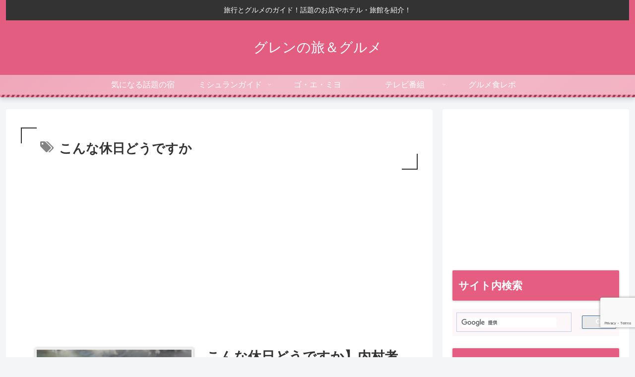

--- FILE ---
content_type: text/html; charset=utf-8
request_url: https://www.google.com/recaptcha/api2/anchor?ar=1&k=6LetazkkAAAAAMMt8jql7oiU44t6tJvWWvFlJlHi&co=aHR0cHM6Ly93d3cueG4tLWUtM2UyYi5jb206NDQz&hl=en&v=N67nZn4AqZkNcbeMu4prBgzg&size=invisible&anchor-ms=20000&execute-ms=30000&cb=6a4s8orasn8x
body_size: 48552
content:
<!DOCTYPE HTML><html dir="ltr" lang="en"><head><meta http-equiv="Content-Type" content="text/html; charset=UTF-8">
<meta http-equiv="X-UA-Compatible" content="IE=edge">
<title>reCAPTCHA</title>
<style type="text/css">
/* cyrillic-ext */
@font-face {
  font-family: 'Roboto';
  font-style: normal;
  font-weight: 400;
  font-stretch: 100%;
  src: url(//fonts.gstatic.com/s/roboto/v48/KFO7CnqEu92Fr1ME7kSn66aGLdTylUAMa3GUBHMdazTgWw.woff2) format('woff2');
  unicode-range: U+0460-052F, U+1C80-1C8A, U+20B4, U+2DE0-2DFF, U+A640-A69F, U+FE2E-FE2F;
}
/* cyrillic */
@font-face {
  font-family: 'Roboto';
  font-style: normal;
  font-weight: 400;
  font-stretch: 100%;
  src: url(//fonts.gstatic.com/s/roboto/v48/KFO7CnqEu92Fr1ME7kSn66aGLdTylUAMa3iUBHMdazTgWw.woff2) format('woff2');
  unicode-range: U+0301, U+0400-045F, U+0490-0491, U+04B0-04B1, U+2116;
}
/* greek-ext */
@font-face {
  font-family: 'Roboto';
  font-style: normal;
  font-weight: 400;
  font-stretch: 100%;
  src: url(//fonts.gstatic.com/s/roboto/v48/KFO7CnqEu92Fr1ME7kSn66aGLdTylUAMa3CUBHMdazTgWw.woff2) format('woff2');
  unicode-range: U+1F00-1FFF;
}
/* greek */
@font-face {
  font-family: 'Roboto';
  font-style: normal;
  font-weight: 400;
  font-stretch: 100%;
  src: url(//fonts.gstatic.com/s/roboto/v48/KFO7CnqEu92Fr1ME7kSn66aGLdTylUAMa3-UBHMdazTgWw.woff2) format('woff2');
  unicode-range: U+0370-0377, U+037A-037F, U+0384-038A, U+038C, U+038E-03A1, U+03A3-03FF;
}
/* math */
@font-face {
  font-family: 'Roboto';
  font-style: normal;
  font-weight: 400;
  font-stretch: 100%;
  src: url(//fonts.gstatic.com/s/roboto/v48/KFO7CnqEu92Fr1ME7kSn66aGLdTylUAMawCUBHMdazTgWw.woff2) format('woff2');
  unicode-range: U+0302-0303, U+0305, U+0307-0308, U+0310, U+0312, U+0315, U+031A, U+0326-0327, U+032C, U+032F-0330, U+0332-0333, U+0338, U+033A, U+0346, U+034D, U+0391-03A1, U+03A3-03A9, U+03B1-03C9, U+03D1, U+03D5-03D6, U+03F0-03F1, U+03F4-03F5, U+2016-2017, U+2034-2038, U+203C, U+2040, U+2043, U+2047, U+2050, U+2057, U+205F, U+2070-2071, U+2074-208E, U+2090-209C, U+20D0-20DC, U+20E1, U+20E5-20EF, U+2100-2112, U+2114-2115, U+2117-2121, U+2123-214F, U+2190, U+2192, U+2194-21AE, U+21B0-21E5, U+21F1-21F2, U+21F4-2211, U+2213-2214, U+2216-22FF, U+2308-230B, U+2310, U+2319, U+231C-2321, U+2336-237A, U+237C, U+2395, U+239B-23B7, U+23D0, U+23DC-23E1, U+2474-2475, U+25AF, U+25B3, U+25B7, U+25BD, U+25C1, U+25CA, U+25CC, U+25FB, U+266D-266F, U+27C0-27FF, U+2900-2AFF, U+2B0E-2B11, U+2B30-2B4C, U+2BFE, U+3030, U+FF5B, U+FF5D, U+1D400-1D7FF, U+1EE00-1EEFF;
}
/* symbols */
@font-face {
  font-family: 'Roboto';
  font-style: normal;
  font-weight: 400;
  font-stretch: 100%;
  src: url(//fonts.gstatic.com/s/roboto/v48/KFO7CnqEu92Fr1ME7kSn66aGLdTylUAMaxKUBHMdazTgWw.woff2) format('woff2');
  unicode-range: U+0001-000C, U+000E-001F, U+007F-009F, U+20DD-20E0, U+20E2-20E4, U+2150-218F, U+2190, U+2192, U+2194-2199, U+21AF, U+21E6-21F0, U+21F3, U+2218-2219, U+2299, U+22C4-22C6, U+2300-243F, U+2440-244A, U+2460-24FF, U+25A0-27BF, U+2800-28FF, U+2921-2922, U+2981, U+29BF, U+29EB, U+2B00-2BFF, U+4DC0-4DFF, U+FFF9-FFFB, U+10140-1018E, U+10190-1019C, U+101A0, U+101D0-101FD, U+102E0-102FB, U+10E60-10E7E, U+1D2C0-1D2D3, U+1D2E0-1D37F, U+1F000-1F0FF, U+1F100-1F1AD, U+1F1E6-1F1FF, U+1F30D-1F30F, U+1F315, U+1F31C, U+1F31E, U+1F320-1F32C, U+1F336, U+1F378, U+1F37D, U+1F382, U+1F393-1F39F, U+1F3A7-1F3A8, U+1F3AC-1F3AF, U+1F3C2, U+1F3C4-1F3C6, U+1F3CA-1F3CE, U+1F3D4-1F3E0, U+1F3ED, U+1F3F1-1F3F3, U+1F3F5-1F3F7, U+1F408, U+1F415, U+1F41F, U+1F426, U+1F43F, U+1F441-1F442, U+1F444, U+1F446-1F449, U+1F44C-1F44E, U+1F453, U+1F46A, U+1F47D, U+1F4A3, U+1F4B0, U+1F4B3, U+1F4B9, U+1F4BB, U+1F4BF, U+1F4C8-1F4CB, U+1F4D6, U+1F4DA, U+1F4DF, U+1F4E3-1F4E6, U+1F4EA-1F4ED, U+1F4F7, U+1F4F9-1F4FB, U+1F4FD-1F4FE, U+1F503, U+1F507-1F50B, U+1F50D, U+1F512-1F513, U+1F53E-1F54A, U+1F54F-1F5FA, U+1F610, U+1F650-1F67F, U+1F687, U+1F68D, U+1F691, U+1F694, U+1F698, U+1F6AD, U+1F6B2, U+1F6B9-1F6BA, U+1F6BC, U+1F6C6-1F6CF, U+1F6D3-1F6D7, U+1F6E0-1F6EA, U+1F6F0-1F6F3, U+1F6F7-1F6FC, U+1F700-1F7FF, U+1F800-1F80B, U+1F810-1F847, U+1F850-1F859, U+1F860-1F887, U+1F890-1F8AD, U+1F8B0-1F8BB, U+1F8C0-1F8C1, U+1F900-1F90B, U+1F93B, U+1F946, U+1F984, U+1F996, U+1F9E9, U+1FA00-1FA6F, U+1FA70-1FA7C, U+1FA80-1FA89, U+1FA8F-1FAC6, U+1FACE-1FADC, U+1FADF-1FAE9, U+1FAF0-1FAF8, U+1FB00-1FBFF;
}
/* vietnamese */
@font-face {
  font-family: 'Roboto';
  font-style: normal;
  font-weight: 400;
  font-stretch: 100%;
  src: url(//fonts.gstatic.com/s/roboto/v48/KFO7CnqEu92Fr1ME7kSn66aGLdTylUAMa3OUBHMdazTgWw.woff2) format('woff2');
  unicode-range: U+0102-0103, U+0110-0111, U+0128-0129, U+0168-0169, U+01A0-01A1, U+01AF-01B0, U+0300-0301, U+0303-0304, U+0308-0309, U+0323, U+0329, U+1EA0-1EF9, U+20AB;
}
/* latin-ext */
@font-face {
  font-family: 'Roboto';
  font-style: normal;
  font-weight: 400;
  font-stretch: 100%;
  src: url(//fonts.gstatic.com/s/roboto/v48/KFO7CnqEu92Fr1ME7kSn66aGLdTylUAMa3KUBHMdazTgWw.woff2) format('woff2');
  unicode-range: U+0100-02BA, U+02BD-02C5, U+02C7-02CC, U+02CE-02D7, U+02DD-02FF, U+0304, U+0308, U+0329, U+1D00-1DBF, U+1E00-1E9F, U+1EF2-1EFF, U+2020, U+20A0-20AB, U+20AD-20C0, U+2113, U+2C60-2C7F, U+A720-A7FF;
}
/* latin */
@font-face {
  font-family: 'Roboto';
  font-style: normal;
  font-weight: 400;
  font-stretch: 100%;
  src: url(//fonts.gstatic.com/s/roboto/v48/KFO7CnqEu92Fr1ME7kSn66aGLdTylUAMa3yUBHMdazQ.woff2) format('woff2');
  unicode-range: U+0000-00FF, U+0131, U+0152-0153, U+02BB-02BC, U+02C6, U+02DA, U+02DC, U+0304, U+0308, U+0329, U+2000-206F, U+20AC, U+2122, U+2191, U+2193, U+2212, U+2215, U+FEFF, U+FFFD;
}
/* cyrillic-ext */
@font-face {
  font-family: 'Roboto';
  font-style: normal;
  font-weight: 500;
  font-stretch: 100%;
  src: url(//fonts.gstatic.com/s/roboto/v48/KFO7CnqEu92Fr1ME7kSn66aGLdTylUAMa3GUBHMdazTgWw.woff2) format('woff2');
  unicode-range: U+0460-052F, U+1C80-1C8A, U+20B4, U+2DE0-2DFF, U+A640-A69F, U+FE2E-FE2F;
}
/* cyrillic */
@font-face {
  font-family: 'Roboto';
  font-style: normal;
  font-weight: 500;
  font-stretch: 100%;
  src: url(//fonts.gstatic.com/s/roboto/v48/KFO7CnqEu92Fr1ME7kSn66aGLdTylUAMa3iUBHMdazTgWw.woff2) format('woff2');
  unicode-range: U+0301, U+0400-045F, U+0490-0491, U+04B0-04B1, U+2116;
}
/* greek-ext */
@font-face {
  font-family: 'Roboto';
  font-style: normal;
  font-weight: 500;
  font-stretch: 100%;
  src: url(//fonts.gstatic.com/s/roboto/v48/KFO7CnqEu92Fr1ME7kSn66aGLdTylUAMa3CUBHMdazTgWw.woff2) format('woff2');
  unicode-range: U+1F00-1FFF;
}
/* greek */
@font-face {
  font-family: 'Roboto';
  font-style: normal;
  font-weight: 500;
  font-stretch: 100%;
  src: url(//fonts.gstatic.com/s/roboto/v48/KFO7CnqEu92Fr1ME7kSn66aGLdTylUAMa3-UBHMdazTgWw.woff2) format('woff2');
  unicode-range: U+0370-0377, U+037A-037F, U+0384-038A, U+038C, U+038E-03A1, U+03A3-03FF;
}
/* math */
@font-face {
  font-family: 'Roboto';
  font-style: normal;
  font-weight: 500;
  font-stretch: 100%;
  src: url(//fonts.gstatic.com/s/roboto/v48/KFO7CnqEu92Fr1ME7kSn66aGLdTylUAMawCUBHMdazTgWw.woff2) format('woff2');
  unicode-range: U+0302-0303, U+0305, U+0307-0308, U+0310, U+0312, U+0315, U+031A, U+0326-0327, U+032C, U+032F-0330, U+0332-0333, U+0338, U+033A, U+0346, U+034D, U+0391-03A1, U+03A3-03A9, U+03B1-03C9, U+03D1, U+03D5-03D6, U+03F0-03F1, U+03F4-03F5, U+2016-2017, U+2034-2038, U+203C, U+2040, U+2043, U+2047, U+2050, U+2057, U+205F, U+2070-2071, U+2074-208E, U+2090-209C, U+20D0-20DC, U+20E1, U+20E5-20EF, U+2100-2112, U+2114-2115, U+2117-2121, U+2123-214F, U+2190, U+2192, U+2194-21AE, U+21B0-21E5, U+21F1-21F2, U+21F4-2211, U+2213-2214, U+2216-22FF, U+2308-230B, U+2310, U+2319, U+231C-2321, U+2336-237A, U+237C, U+2395, U+239B-23B7, U+23D0, U+23DC-23E1, U+2474-2475, U+25AF, U+25B3, U+25B7, U+25BD, U+25C1, U+25CA, U+25CC, U+25FB, U+266D-266F, U+27C0-27FF, U+2900-2AFF, U+2B0E-2B11, U+2B30-2B4C, U+2BFE, U+3030, U+FF5B, U+FF5D, U+1D400-1D7FF, U+1EE00-1EEFF;
}
/* symbols */
@font-face {
  font-family: 'Roboto';
  font-style: normal;
  font-weight: 500;
  font-stretch: 100%;
  src: url(//fonts.gstatic.com/s/roboto/v48/KFO7CnqEu92Fr1ME7kSn66aGLdTylUAMaxKUBHMdazTgWw.woff2) format('woff2');
  unicode-range: U+0001-000C, U+000E-001F, U+007F-009F, U+20DD-20E0, U+20E2-20E4, U+2150-218F, U+2190, U+2192, U+2194-2199, U+21AF, U+21E6-21F0, U+21F3, U+2218-2219, U+2299, U+22C4-22C6, U+2300-243F, U+2440-244A, U+2460-24FF, U+25A0-27BF, U+2800-28FF, U+2921-2922, U+2981, U+29BF, U+29EB, U+2B00-2BFF, U+4DC0-4DFF, U+FFF9-FFFB, U+10140-1018E, U+10190-1019C, U+101A0, U+101D0-101FD, U+102E0-102FB, U+10E60-10E7E, U+1D2C0-1D2D3, U+1D2E0-1D37F, U+1F000-1F0FF, U+1F100-1F1AD, U+1F1E6-1F1FF, U+1F30D-1F30F, U+1F315, U+1F31C, U+1F31E, U+1F320-1F32C, U+1F336, U+1F378, U+1F37D, U+1F382, U+1F393-1F39F, U+1F3A7-1F3A8, U+1F3AC-1F3AF, U+1F3C2, U+1F3C4-1F3C6, U+1F3CA-1F3CE, U+1F3D4-1F3E0, U+1F3ED, U+1F3F1-1F3F3, U+1F3F5-1F3F7, U+1F408, U+1F415, U+1F41F, U+1F426, U+1F43F, U+1F441-1F442, U+1F444, U+1F446-1F449, U+1F44C-1F44E, U+1F453, U+1F46A, U+1F47D, U+1F4A3, U+1F4B0, U+1F4B3, U+1F4B9, U+1F4BB, U+1F4BF, U+1F4C8-1F4CB, U+1F4D6, U+1F4DA, U+1F4DF, U+1F4E3-1F4E6, U+1F4EA-1F4ED, U+1F4F7, U+1F4F9-1F4FB, U+1F4FD-1F4FE, U+1F503, U+1F507-1F50B, U+1F50D, U+1F512-1F513, U+1F53E-1F54A, U+1F54F-1F5FA, U+1F610, U+1F650-1F67F, U+1F687, U+1F68D, U+1F691, U+1F694, U+1F698, U+1F6AD, U+1F6B2, U+1F6B9-1F6BA, U+1F6BC, U+1F6C6-1F6CF, U+1F6D3-1F6D7, U+1F6E0-1F6EA, U+1F6F0-1F6F3, U+1F6F7-1F6FC, U+1F700-1F7FF, U+1F800-1F80B, U+1F810-1F847, U+1F850-1F859, U+1F860-1F887, U+1F890-1F8AD, U+1F8B0-1F8BB, U+1F8C0-1F8C1, U+1F900-1F90B, U+1F93B, U+1F946, U+1F984, U+1F996, U+1F9E9, U+1FA00-1FA6F, U+1FA70-1FA7C, U+1FA80-1FA89, U+1FA8F-1FAC6, U+1FACE-1FADC, U+1FADF-1FAE9, U+1FAF0-1FAF8, U+1FB00-1FBFF;
}
/* vietnamese */
@font-face {
  font-family: 'Roboto';
  font-style: normal;
  font-weight: 500;
  font-stretch: 100%;
  src: url(//fonts.gstatic.com/s/roboto/v48/KFO7CnqEu92Fr1ME7kSn66aGLdTylUAMa3OUBHMdazTgWw.woff2) format('woff2');
  unicode-range: U+0102-0103, U+0110-0111, U+0128-0129, U+0168-0169, U+01A0-01A1, U+01AF-01B0, U+0300-0301, U+0303-0304, U+0308-0309, U+0323, U+0329, U+1EA0-1EF9, U+20AB;
}
/* latin-ext */
@font-face {
  font-family: 'Roboto';
  font-style: normal;
  font-weight: 500;
  font-stretch: 100%;
  src: url(//fonts.gstatic.com/s/roboto/v48/KFO7CnqEu92Fr1ME7kSn66aGLdTylUAMa3KUBHMdazTgWw.woff2) format('woff2');
  unicode-range: U+0100-02BA, U+02BD-02C5, U+02C7-02CC, U+02CE-02D7, U+02DD-02FF, U+0304, U+0308, U+0329, U+1D00-1DBF, U+1E00-1E9F, U+1EF2-1EFF, U+2020, U+20A0-20AB, U+20AD-20C0, U+2113, U+2C60-2C7F, U+A720-A7FF;
}
/* latin */
@font-face {
  font-family: 'Roboto';
  font-style: normal;
  font-weight: 500;
  font-stretch: 100%;
  src: url(//fonts.gstatic.com/s/roboto/v48/KFO7CnqEu92Fr1ME7kSn66aGLdTylUAMa3yUBHMdazQ.woff2) format('woff2');
  unicode-range: U+0000-00FF, U+0131, U+0152-0153, U+02BB-02BC, U+02C6, U+02DA, U+02DC, U+0304, U+0308, U+0329, U+2000-206F, U+20AC, U+2122, U+2191, U+2193, U+2212, U+2215, U+FEFF, U+FFFD;
}
/* cyrillic-ext */
@font-face {
  font-family: 'Roboto';
  font-style: normal;
  font-weight: 900;
  font-stretch: 100%;
  src: url(//fonts.gstatic.com/s/roboto/v48/KFO7CnqEu92Fr1ME7kSn66aGLdTylUAMa3GUBHMdazTgWw.woff2) format('woff2');
  unicode-range: U+0460-052F, U+1C80-1C8A, U+20B4, U+2DE0-2DFF, U+A640-A69F, U+FE2E-FE2F;
}
/* cyrillic */
@font-face {
  font-family: 'Roboto';
  font-style: normal;
  font-weight: 900;
  font-stretch: 100%;
  src: url(//fonts.gstatic.com/s/roboto/v48/KFO7CnqEu92Fr1ME7kSn66aGLdTylUAMa3iUBHMdazTgWw.woff2) format('woff2');
  unicode-range: U+0301, U+0400-045F, U+0490-0491, U+04B0-04B1, U+2116;
}
/* greek-ext */
@font-face {
  font-family: 'Roboto';
  font-style: normal;
  font-weight: 900;
  font-stretch: 100%;
  src: url(//fonts.gstatic.com/s/roboto/v48/KFO7CnqEu92Fr1ME7kSn66aGLdTylUAMa3CUBHMdazTgWw.woff2) format('woff2');
  unicode-range: U+1F00-1FFF;
}
/* greek */
@font-face {
  font-family: 'Roboto';
  font-style: normal;
  font-weight: 900;
  font-stretch: 100%;
  src: url(//fonts.gstatic.com/s/roboto/v48/KFO7CnqEu92Fr1ME7kSn66aGLdTylUAMa3-UBHMdazTgWw.woff2) format('woff2');
  unicode-range: U+0370-0377, U+037A-037F, U+0384-038A, U+038C, U+038E-03A1, U+03A3-03FF;
}
/* math */
@font-face {
  font-family: 'Roboto';
  font-style: normal;
  font-weight: 900;
  font-stretch: 100%;
  src: url(//fonts.gstatic.com/s/roboto/v48/KFO7CnqEu92Fr1ME7kSn66aGLdTylUAMawCUBHMdazTgWw.woff2) format('woff2');
  unicode-range: U+0302-0303, U+0305, U+0307-0308, U+0310, U+0312, U+0315, U+031A, U+0326-0327, U+032C, U+032F-0330, U+0332-0333, U+0338, U+033A, U+0346, U+034D, U+0391-03A1, U+03A3-03A9, U+03B1-03C9, U+03D1, U+03D5-03D6, U+03F0-03F1, U+03F4-03F5, U+2016-2017, U+2034-2038, U+203C, U+2040, U+2043, U+2047, U+2050, U+2057, U+205F, U+2070-2071, U+2074-208E, U+2090-209C, U+20D0-20DC, U+20E1, U+20E5-20EF, U+2100-2112, U+2114-2115, U+2117-2121, U+2123-214F, U+2190, U+2192, U+2194-21AE, U+21B0-21E5, U+21F1-21F2, U+21F4-2211, U+2213-2214, U+2216-22FF, U+2308-230B, U+2310, U+2319, U+231C-2321, U+2336-237A, U+237C, U+2395, U+239B-23B7, U+23D0, U+23DC-23E1, U+2474-2475, U+25AF, U+25B3, U+25B7, U+25BD, U+25C1, U+25CA, U+25CC, U+25FB, U+266D-266F, U+27C0-27FF, U+2900-2AFF, U+2B0E-2B11, U+2B30-2B4C, U+2BFE, U+3030, U+FF5B, U+FF5D, U+1D400-1D7FF, U+1EE00-1EEFF;
}
/* symbols */
@font-face {
  font-family: 'Roboto';
  font-style: normal;
  font-weight: 900;
  font-stretch: 100%;
  src: url(//fonts.gstatic.com/s/roboto/v48/KFO7CnqEu92Fr1ME7kSn66aGLdTylUAMaxKUBHMdazTgWw.woff2) format('woff2');
  unicode-range: U+0001-000C, U+000E-001F, U+007F-009F, U+20DD-20E0, U+20E2-20E4, U+2150-218F, U+2190, U+2192, U+2194-2199, U+21AF, U+21E6-21F0, U+21F3, U+2218-2219, U+2299, U+22C4-22C6, U+2300-243F, U+2440-244A, U+2460-24FF, U+25A0-27BF, U+2800-28FF, U+2921-2922, U+2981, U+29BF, U+29EB, U+2B00-2BFF, U+4DC0-4DFF, U+FFF9-FFFB, U+10140-1018E, U+10190-1019C, U+101A0, U+101D0-101FD, U+102E0-102FB, U+10E60-10E7E, U+1D2C0-1D2D3, U+1D2E0-1D37F, U+1F000-1F0FF, U+1F100-1F1AD, U+1F1E6-1F1FF, U+1F30D-1F30F, U+1F315, U+1F31C, U+1F31E, U+1F320-1F32C, U+1F336, U+1F378, U+1F37D, U+1F382, U+1F393-1F39F, U+1F3A7-1F3A8, U+1F3AC-1F3AF, U+1F3C2, U+1F3C4-1F3C6, U+1F3CA-1F3CE, U+1F3D4-1F3E0, U+1F3ED, U+1F3F1-1F3F3, U+1F3F5-1F3F7, U+1F408, U+1F415, U+1F41F, U+1F426, U+1F43F, U+1F441-1F442, U+1F444, U+1F446-1F449, U+1F44C-1F44E, U+1F453, U+1F46A, U+1F47D, U+1F4A3, U+1F4B0, U+1F4B3, U+1F4B9, U+1F4BB, U+1F4BF, U+1F4C8-1F4CB, U+1F4D6, U+1F4DA, U+1F4DF, U+1F4E3-1F4E6, U+1F4EA-1F4ED, U+1F4F7, U+1F4F9-1F4FB, U+1F4FD-1F4FE, U+1F503, U+1F507-1F50B, U+1F50D, U+1F512-1F513, U+1F53E-1F54A, U+1F54F-1F5FA, U+1F610, U+1F650-1F67F, U+1F687, U+1F68D, U+1F691, U+1F694, U+1F698, U+1F6AD, U+1F6B2, U+1F6B9-1F6BA, U+1F6BC, U+1F6C6-1F6CF, U+1F6D3-1F6D7, U+1F6E0-1F6EA, U+1F6F0-1F6F3, U+1F6F7-1F6FC, U+1F700-1F7FF, U+1F800-1F80B, U+1F810-1F847, U+1F850-1F859, U+1F860-1F887, U+1F890-1F8AD, U+1F8B0-1F8BB, U+1F8C0-1F8C1, U+1F900-1F90B, U+1F93B, U+1F946, U+1F984, U+1F996, U+1F9E9, U+1FA00-1FA6F, U+1FA70-1FA7C, U+1FA80-1FA89, U+1FA8F-1FAC6, U+1FACE-1FADC, U+1FADF-1FAE9, U+1FAF0-1FAF8, U+1FB00-1FBFF;
}
/* vietnamese */
@font-face {
  font-family: 'Roboto';
  font-style: normal;
  font-weight: 900;
  font-stretch: 100%;
  src: url(//fonts.gstatic.com/s/roboto/v48/KFO7CnqEu92Fr1ME7kSn66aGLdTylUAMa3OUBHMdazTgWw.woff2) format('woff2');
  unicode-range: U+0102-0103, U+0110-0111, U+0128-0129, U+0168-0169, U+01A0-01A1, U+01AF-01B0, U+0300-0301, U+0303-0304, U+0308-0309, U+0323, U+0329, U+1EA0-1EF9, U+20AB;
}
/* latin-ext */
@font-face {
  font-family: 'Roboto';
  font-style: normal;
  font-weight: 900;
  font-stretch: 100%;
  src: url(//fonts.gstatic.com/s/roboto/v48/KFO7CnqEu92Fr1ME7kSn66aGLdTylUAMa3KUBHMdazTgWw.woff2) format('woff2');
  unicode-range: U+0100-02BA, U+02BD-02C5, U+02C7-02CC, U+02CE-02D7, U+02DD-02FF, U+0304, U+0308, U+0329, U+1D00-1DBF, U+1E00-1E9F, U+1EF2-1EFF, U+2020, U+20A0-20AB, U+20AD-20C0, U+2113, U+2C60-2C7F, U+A720-A7FF;
}
/* latin */
@font-face {
  font-family: 'Roboto';
  font-style: normal;
  font-weight: 900;
  font-stretch: 100%;
  src: url(//fonts.gstatic.com/s/roboto/v48/KFO7CnqEu92Fr1ME7kSn66aGLdTylUAMa3yUBHMdazQ.woff2) format('woff2');
  unicode-range: U+0000-00FF, U+0131, U+0152-0153, U+02BB-02BC, U+02C6, U+02DA, U+02DC, U+0304, U+0308, U+0329, U+2000-206F, U+20AC, U+2122, U+2191, U+2193, U+2212, U+2215, U+FEFF, U+FFFD;
}

</style>
<link rel="stylesheet" type="text/css" href="https://www.gstatic.com/recaptcha/releases/N67nZn4AqZkNcbeMu4prBgzg/styles__ltr.css">
<script nonce="8R1ha8WhNsv6Ah_koYJ4GA" type="text/javascript">window['__recaptcha_api'] = 'https://www.google.com/recaptcha/api2/';</script>
<script type="text/javascript" src="https://www.gstatic.com/recaptcha/releases/N67nZn4AqZkNcbeMu4prBgzg/recaptcha__en.js" nonce="8R1ha8WhNsv6Ah_koYJ4GA">
      
    </script></head>
<body><div id="rc-anchor-alert" class="rc-anchor-alert"></div>
<input type="hidden" id="recaptcha-token" value="[base64]">
<script type="text/javascript" nonce="8R1ha8WhNsv6Ah_koYJ4GA">
      recaptcha.anchor.Main.init("[\x22ainput\x22,[\x22bgdata\x22,\x22\x22,\[base64]/[base64]/[base64]/bmV3IHJbeF0oY1swXSk6RT09Mj9uZXcgclt4XShjWzBdLGNbMV0pOkU9PTM/bmV3IHJbeF0oY1swXSxjWzFdLGNbMl0pOkU9PTQ/[base64]/[base64]/[base64]/[base64]/[base64]/[base64]/[base64]/[base64]\x22,\[base64]\\u003d\\u003d\x22,\[base64]/w7tGw6BKOBk5w4zDiMKrW8OAXMKCwrhpwrnDlEvDksKuBgzDpwzCm8OUw6VhGBDDg0N9wqQRw6UWHlzDosONw5h/InrCtMK/QBLDtlwYwrTCqiLCp23DngsowobDqQvDrCt9EGhNw6bCjC/CqcKDaQNkaMOVDWfCp8O/w6XDpQzCncKme2lPw6JFwrNLXRTCpDHDncODw5Q7w6bCrwHDgAhHwr3Dgwl6LngwwosFworDoMOjw6k2w5d8W8OMelsyPQJmaGnCu8KPw6oPwoIHw6TDhsOnEcK6b8KeD0/Cu2HDo8OPfw0GE3xew5p+BW7Dn8KMQ8K/[base64]/CknDDhMOXwr9KBcKvEmbCtCfDoMO7w5jDmsKyXSfCh8K2BT3CrlUJRMOAwqbDicKRw5o1OVdbTk3CtsKMw4I4QsOzKHnDtsKrU1LCscO5w51mVsKJIMK8Y8KOEMKrwrRPwrPCgB4Lwptrw6vDkTV+wrzCvlQNwrrDokZ6FsOfwohqw6HDnnTCtl8fwrHCo8O/[base64]/DjTENw5/DiMKHw5Q0w6B6bUfCmcK7w73DnsOEWcOICMOxwp5Bw6UmbQrDhsKXwo3ChiEuYXjCj8OmTcKkw7FVwr/CqUJtDMOaAcK3fEPCjHYcHFvDpE3Dr8OHwpsDZMKWWsK9w49oCcKcL8Oew7HCrXfChcOZw7QlacO7VTk7HsO1w6nCgsOxw4rCk1Zpwr1OwrvCuks/HjN5w6PCsgjCgXo7URBfHAZ7w5XDvSFnIiRueMKew7Ysw5rCg8O/QsOjw6EbIMKOM8KlfHVbw4PDg1DDkcKPwpbCvkfDlkvCtT4wXhMGSSsCccKewrZUwqFafBpRw5HCrRNqw5/CojtKwqAPBnjDlXY3w6zCocKfw5t+PELCkkvDg8KhS8KSwr/CnFwVFsKAwpHDlMKxBWAtwrnCv8OQdMOVwobDi2DCimoMYMKQwo3Cg8OEVsKgwrNtwoYMF33Cg8KrPCZ5KBrCnHLDqMKlw7/Cq8Oaw4DCksOAZMKrwpvCphDCnBbDgVQ4woHDh8KYaMOkIsKRG2wtwp4zw7M6Sz3DqT9Nw63ClwfCl3BGwpjDmj3Dn1xyw5zDiVM7w588w5rDmRbClxQXw5LCoT1OAyxFSWrDvgk7OMOPemDCjcO4bcOpwppRPcKRwo7Cq8Obw4vChD7CqE0JDxY/LVIPw5/DixRGCjXDp0BswpjCpMOKw7ZGOMOJwqzDmVgEAcKqQBvCqFnDhmg/wrvDnsKgPzZ6w53DhR3CnMOJG8K/w6IRw78zw6ABTcOROMKiw7LDmMKCDSJVw5TDncKvw5ZDdMKgw4vCogbCmsO2w54Pw5DDiMKxwqPCpsO9w53Cg8Ksw6sNwo/DusKlYjs0Q8Ojw6TDk8Kzw6hQGhYywqtdSWzCsSLDisOUw5DCocKPDMK9UCPDlHB9wpwTwrdFwqvCnGfDs8OjRW3Dv2zDo8OjwqnDtDnCkXXCtMOWw7xhFFLDqXUIwrMZw5N6w4cfIcO5DV5PwrvDncOTw7jCmSbDkQDChHbDllDCkUEiX8OqIAR/O8OZw73Dlw8VwrDClyLDtcOUM8KrCAbCisKQwrLDpD3DszJ9w4nCvwdSVg0cw7xOEsO9RcKxw4LChD3CiGrCm8OOZcKWC19LVRISwr3DsMKaw6nChlxBSxLDmhY8L8OUdQR+SRjDh2LDmiwUwqIAw5ZyfsKjwrk2w7g8wpI9cMOHd3FvNQ7CsQ/[base64]/CklUpw7Y3YhspwpMjw5fDu8OPwoDDo8Kmw6EHwoRVOk/[base64]/FsKoaWnDskImwqkrwrzCu8OuN8K1ZcOxwqFfwqjCjMK7asO1d8KmVcO6EVwFw4HCkcKsDVjCjEXCuMOaUmAwKyxBLynCusORAMOGw6FsGMKSw7pmNCHCng3DqVjCuVLCi8OvXAnDtMOkJcKhw655XMKuI07CvcOVFnw/dMK4ZnNQwpA1Q8KeJ3bDksKwwprDhT9jCcOLf08TwqVRw5PCgsOeBsKEecOXw452wrnDosKww4HDs14LIcO7w7lhwpXDhAIzw63DmWHChMK/wqtnwprDtQ3CrDM+wokpa8Khw5HDklbDtMK6w6nDhMORw7BOAMOqwogvHcKxe8KBc8Kgwp/Dnwdiw5Z2aBsrFDgETz3DrsKsLhrDpMKuV8Oyw7HDnkLDvMKNXCkiL8O4SRwHbcKebwXCi19absKVwo7DqMKQbUnCskfDvcOYwpjChcKmQsK3w5TCilnCpsK5w41WwoImPQnDnBc5wqFjwohMJR1VwoDCmsO2D8O6DQnDknEBw5jDtcO/w4bDsktJw6nDjsKzZcKTfEp8awTDuncnS8KVwovDgWAyHkZfRyHCiFDDkDA5wqgAH3jCpnzDh0BaNsOEw5DCmmPDuMOBW1Juwrl8cUtCw6LCkcOKwrw7wpElw41PwpjDnz4/XU7ChGcbT8KqRMKfwqPDu2DCvxbChnkEVMKFw75sFBnDicOBwpDClgDCr8O8w7HDkH9LCAHDmDzChcK4wph3w4/[base64]/Ct8OtTcKtwqbDmMKnw5lREcKXFMOmw7MYwrJXw4x4w7UjwobDoMOowoLDo0VFGsKoJcKKwp5/[base64]/DuQPCo8KHWHlSwoTCmsK5w5dEK1AOw67Cml7Cj8Kow44kQMKsH8KLwpjDr1zDisOtwr99wqw5EMOQw4YkTcKOw5DDr8K7wozDqEvDmsKEwoxFwq1Pw5xCesOaw6BNwrLCmiwmDFnDpcONw5ksUwYfw57CvEjClMK7woY5w7/[base64]/[base64]/w5QKwplUwoBww5xyw4hKw6PCucKrX1bDllJ9UwjCj1XDgiU1R3gpwo02w6DDq8OUwqoPTsKZHnJWYsOmF8KMVMKMw4BMwqdKS8O/Llg+woPCjMKawr3DhiwJeWfCqkFiYMOYMHDCsXLDm0XCjsKEVcOGw63Cg8O1GcOPSUfDjMOqwp11wqo0Q8O8wpnDhBzCqMKrQDFPwoIxwqLCiADDkjvCuBcjw7lWHk7CpMK+wqLDgMK4EsOBw7zCp3nDtDx4SzzCjC00ZXx2wrLCn8O6DsOnw70ow7rDn3LCrsOEQU/CvcOJw5PCmgIWw757woHChHzDkMO3wqQtwrIMK13Dlg/[base64]/Dm8KcAMOFBcKnLXzDtiPDn8Kmw7/CrMOuw4lIw6TDocKZw4HCkMOvelZyD8KpwqNkw5LCj1BRVEPCrmEnVsOYw63DlsOEw74cB8KGPMOBM8KAw7rCsVtFN8OfwpbDl0HDgMKQRmIUw7jCsxMKBsK9fETDq8K1w7Q7wpNrwoTDhxFLw4vDscO0w6HDo2htwrPDlcOeB1VRwonCpcKMCsK7wo8TX2hiw4MGwr/DjWkmwojCnTBxZWHDsyHCqHjDisOPPcKvwpFyJ3vCuyPDuFzCthvDtwYjwpBlw714w5/[base64]/[base64]/CssOJZMO6wrHCvsOHw7bDiCdoWcOlcy3Dq8ONw5glwr/Dn8OWLcObVx/[base64]/HMKSG8KZwpNhdVc1w4gHw6bDnh7CuMKfw7NiRFHCn8KKCWPDngsiw4IrGhw5FntMwq/DmcOTwqPChMKQw4fDv2jCmFBgBMOhw5lFRcKLPGvDo3pvwq3DqsKQw4HDssOVw7HDggLCpQPDq8OkwrQvwr7CusOzUSBgacKYw5rDsEnCiiHCvg/DrMKFETwdAQcnH31Aw74cwplGwqnCncKCwrhKw4TDmmzCkmDCtxQeHMK4MABICcKkA8KxwpHDksKackN+wqjCusKNw5ZmwrTDmMKCZTvDtcKFQFrDhGMYw7o4YsKHa3tRw7M/[base64]/DgiTCnBYgX1JSwqB+wo7DgsO/w5YzwqrCvTrDtcO5NMOLw6zDkMO+fDLDphfDgMOAwrQ3RgsdwoYKw7ltw7nCt1LDtCMHAcOYUQJzwq7CjBPChMOBE8KLNMKrMsKiw53Cp8KAw55UTDxtw5fCtsO1w6LDkcK4w4k1Y8KRTMOpw79iw5zDsn7CpcKGwp/CgV3Dtn5UMhXDncKSw54lw6TDqGrCqsOrVcKnFMKUw6bDgsKnw7xrwpzCoBrDpsK7w6LCpDLCnMKiBsOuC8OwThnCpMKeRsKZFEJcwqVrw4HDvn7CjsODw5RUwpQwc0sow7/DusO+w43DusOXwrnCjcKew4Ydw5tSO8K3E8O4w5nCjMKpw6PCjsKLwoc9wqPDqAFrTHYFUMOyw7kdw4LCnG7DoCLDi8OkworDjzrCn8OawrN6w6/DsknDqBE7w717HsKAbcK5TEfCrsKKwqIWYcKpXhl0TsKcwpdww7vCkEPDi8OMw4s+DXIrwpojSzQVw5JVLMKhOkfDqcOwcFLCtMOJMMK1EUbCnyvCocKmw7PCicKfUBB1w7cHwrdbCHNnFsObOsKhwqvCvcOaPXjDk8OMwpEywoAvw6piwpzCqMOdXcOXw4LDiU/DqkHCrMKbO8KOPCwVw4DDtMKnwpfDlh07wrbDu8KSw7IkTMOnGMO7O8O9Qg93QcO4w4vClXYxYMOCTS86QhTCsUPDncKSPS5Dw6DDuHpcwrBEZS/DsQB2wo/[base64]/B8ORSMKkL8KIWkLDusO5asO5XsOFbMK6wq/DqcK4Qhlfw43ClcOIIxfCssKCNcKpO8O5wpx/wodsNcKowpXCtsKwbsOpPQzCn0TCi8OcwrUMwqF9w5duw7LCgFDDt0nCujnCtG7DgcOiW8OLwoXCm8Ovwq/[base64]/wrpTwro/DcORGcOMWcOJw5pkMMK9J2/[base64]/ChW5Ow6caLsOBwq7Dhlhdwr04c8K/[base64]/DksK1wrMGw7suwrjCqD3DqsKeb13CjkPCmlIIw4fDoMOEw6czX8K+wpPCjBsGwqTCs8Kuw4RUw4TCqjo2AsOVQnvDj8KDEMKIw4wWw4duBUfCusOZOGbDvTxRwq4/EMOawo3Dg37CvcKDwpwJw5jDtTdpw4IZwqvCpBfDvn7CusKnw4vCtnzDssKDwrHDssOLwq4/wrLDjw1/DFcMwpoVW8KGXMOkAsOJwocmVjPDviDDhgnCqcOWGX/CtsOnwr7CpQZFw7vCqcOBRQnClmBbZsKvaBvDl3Q9NW9zGMOJGkMZZEXDgknDs2nDjsKNw6DCqcOYTcOoDF/Dp8KGX05KPMKZw4V5ByvDsHpGL8KKw7nCksORdsOXwobCp3/Du8Okw64rwojDuyLDksO2w44ewogOwofDjsKwE8KIw7lmwqjDk0nCsBx+w4LDggPCognDlsO4FcOoTsO1BSRKwpFRwrwEwr/DnixHQCYpw69rAMOzAkMdwr3CkVYEOhHCmsOzScOtwq5pw47Cq8OTccODw6LDu8K6WC/DqMORa8OAw7vCrUFEw4xpw6PDgMOqP0wSwoTDpmQVw5vDnRDCjGIhaG3CocKOw5XCmRx7w63DssKaAnxDw43DiyIawp/CuHMkw4PChsKQR8K0w6Zuw7sCccO0OBfDnMKEb8KsfCDDkVVIE0JsJkzDtkl8OVjCv8OaK3Agw5tnwpsDABUQDMOowpzCimbCs8OdXDnCj8KpInU5wplmwpxtFMKcPMO4wpExwrrCsMO/w7YhwqUOwpsrHATDg37CpcKVDh52w7DCghnCrsK/[base64]/Du8K4w7ZGdcOjC3YiwptKwprClMOgXXMqLghAw4Ndwpwbwp3ClmjCqMKywpAsI8KtwrTChVDCoRrDtMKEHCfDth5uFjPDh8KEcic9ODTDvsOGZSplS8Okw7NJB8Kaw7vCjwvDjnZ/w6BkDEl8w6g8WWfDp3fCiTfDrMOlw7DCgzEZeUPCo1w9w4rClcKUUj1fRVbCtzAjfsOrw4nCu1/DtxnCi8O2w63Dvz3CpRrCnMORwrPDpMK4ZcORwqt8N3Bdf1XCkAPCn2QAwpDDgcOES18wFsOQw5bCi23Dq3d0wqnDpGN1c8K3BlvCoRzCl8KQAcOZJDvDqcOjbMK7FcO4w5/CrgoxAiTDnWIrwoR3wrbCtcK5Q8KzDcKjHMOQw7PCi8OQwpViw7UEw7DDombCtjcOdGdaw4MNw7fCrQlfclE+Eg9pwqgpVX1QAMOzwpzChDzCviYSC8OMw7xgw78owqLDoMONwrsTLnTDhMKdCUrCsXIQwqByw7/Cg8K6X8Kww7JRwobDv10JL8OMw57DvGXDhQrDqMKTw5RQwrxLKkpywqjDqcKnwqPCjRJpw7fDqsKUwqlPZ3xzwpbDgyDCvz9Hwr3Djh7DoRxfw5bDoQvClm0jw4PCp3XDv8O8LsOvdsKDwqrDoDvCl8OJAMO6cG1TwprDtXLDh8KAwoXDhMOHTcOlwo/Dr1dvO8K/[base64]/CkGAhMCFJXWY0WjbDs8Orw7nChMO2LMOfL0XCgxHDhsKOZMK5w73DhD5cLg15w5DDucOCEEXDo8K3w4JiZ8OCw589wpjCqQbCp8OJSCVxHgYrGsKXaD4mwo/CkjvDimvCnU7ChMKpw4PClnoHeywzwpjDkVEowoxQw6suIsOrZwnDksKdUsOHwrtPdsKlw6nCncO3fz/CmsK3wqxtw77Ds8K8Ty4SJ8KGwpfDjMKBwrwbKXdlSRJXwqLDq8K3wrrDtMOAT8OwOsKZwqnDpcKgC2F/[base64]/[base64]/DjUfDpcKBIlY1fAgqw6YHZnh+w5EuIMK2CDxHCCfCrcKbwr3DjsKSwq0yw6BNwqhiYmjDmnbClsKlXT17w5t0AsOOZMKaw7EJMcKFw5cdw4FiXEE+w54Lw6kUQMOLIU/CuxzCjAN5w7PDgsKYwpzCm8K+w4jDkwHCvVnDmMKBeMK2w4TCgMKEEsKww7bDixN7wrAkYMKkw7k1wpxUwqDCkcK7N8KKwrxbwpQEZCzDr8O5woPCiicYwrbDt8K5FsObwpgmw5rDkVTDr8O3w5fDvcKDchrDii3Ci8O/w6gLw7XDtMKfwowTw5kQCSLDvVvDjwTCmsOsDMKHw4QFC07DpsOrwqx7MDXDtcOXw77DvADDgMOww7LDnMKGREV2WMKfCgDCscO3w5EeMsOpw7Rgwpsnw5XChcOrKm/CucK/TXIdX8Kcw7t3PUhBDwDDlH3DmSkSwqZqw6VXCw4rFsOUwqdkMQ/CoQvDjUgRw49ccwjCj8OzDmXDicKcenHCn8Kkw5RqJxh7cR0pKQHCjMO3w6zClBvCqsKTbMOpwpoWwqFya8OtwohfwrrCuMKeQMK2w75+w6tuYcKsY8Oxwq0xcMKDfsKmw4pewp0vCDYkdhQWScOKw5DDphTChiEcH0/CpMKYwpzDksKwwrjDncK8ciUJw7diJcOONhrDmMKhwp5kw7vClcOfVMOBwqPColw1wpvCtcKyw5dZNk9YwqTDscOhXFlGH3LDuMOkw43DvRJ9LcKqwqLDpsO+w6vCjsKFNQ3DumfDqsOVEcOyw6N6Ym84KzHCvkVjwp/[base64]/wp5ow77Cj3Blw7vDn1QpRSLDi8OaK2ddw7p5w6QdwpbDm1FkwozDlsO6LSIbQD1YwqNfwqfDvy4bccOaahYnwrrCtcOkXcO1Am/[base64]/[base64]/DtjLDvXkLQMKxeTgZw5HDi8K8P8OEwp1mwqU3wozDlnnCvMOcAMOJdENOwqwdw4YJUiwCwplXw4PCtjocw5JeTMOswpzDhsOewp4vRcOHTgJtwrIoHcO+w4/[base64]/DuMKJw6HDsxPDvMKUw5fCnVt6wpXDlMOvwpvCscOTT3zDmcK4wr1uw6M2wqLDscOTw6Rfw5hfMx9APMO/OCrDhGDCrMOeUsOqH8Oow5XCnsOAI8Osw7RoFMO6M2DDtTpxw6Z5WsKifsKKd0U7w70SJMKMAHfCisKlPQvDg8KDAcO/WU7Cv0RWOA3CggbChFtDf8OqdTp9w6PDtVbCucOhw75fw55NwofCmcOfw5oMM1vDtsKcw7fDqEPDqMOwZsKBwq7Cik/CrHXDgcOkw5LDsjxHEMKmJHvCvBrDsMOvw5HCvAgYRkrCjkzDhMOkCcK/w63DvSfDvS7CmQdww5PCtsK8cTLCuiI2TQDDn8OAbMKWVWzDiSHCicKNRcKxRcOBw7DDmAYzw6rDjcOqGnYawoPDulPDqzZzwpNRw7HDiWdGYBrCom7DgTIeCCHDpSHDigjCvjnDglYDO18YHxvDhlwNM0Rlw40XZcKaaUsUUmHDvEN7wqQFX8KjfsO+RCt/bcOow4PDs0JRK8KcUsOMMsOHw6chwr5dw77CvyUMwrNtw5DDpSHCrcOSV23CqgMVwoDCncOew5RGw7pnw5lVEcKnw4p8w6jDlXrDtFMgQz52wqjChcO+aMOuZMO0bMOOwrzChy/CtGzCosKUcjEgRk/[base64]/Cv3FUw5fCh8O8wrXCgzpTwq9wVsOqAcKww73CuMO1DMKtd8O6w5DDmsKZA8O3BMKQBMO0wqfCv8KUw54uwrTDuSMew7NgwrlHw68rworCnAXDpRvCkcONwrTChkM4wp/DucOZAT88wrjDlyDDlBnDv23Cr3VCwpxVw7Mhw7VyGihkRmdkGsKtD8OZwppSw6HCslx1GBogw4PClsODNcOcUBUEwqXDtcKTw7bDsMOIwq8Zw4nDksOrFsKaw6fCmcOudxcdw4TCjTHCkz3Cvn/ClhPCsSnDnXwcAUIbwoxewqHDrEJswp/CjMOewqHDgcOwwpMcwrYAOsOpwoVfdAMVw5AhMcOlwoY/w40WBFYww6Q/fCPCmsOtFjZ0wpzCoyrDtMKsw5LCrsKfw63CmMKFB8K8BsKcwrM+dQJFMn/CocK1HsKIScKDacKGwonDtCLCgx3DrlhhVnNXQ8KtSg3DsDzDhkLChMOTL8Oyc8OAwr4LCFjCusOywpvCusKqHMOowotIwpDCgE7Cl0YBBnZ8w6vDtcKAw6DDmcOYwpI7woRdC8K3RUDDpcKvwrk/[base64]/[base64]/[base64]/DlRXCrUnCtjzDmMKFw4Qpw4jDlMKTMjzCmnLDgzsfETzDhMOnwrHClsOwMsKrw4wTw4TDrD8vw6fCmncDYsKOw6XCu8KsGMOewrobwoLDjMODdsKVwr/CjGzCgcOpE1NsLlJZw67CqDPCjMKVwqJUwpLClcKHwp/[base64]/[base64]/ChsO8SUFHDSXDtzl2LcOpKyDCtzAKw6vDsMOXWcOlwqDDiS/Dp8K8w612w7FES8KmwqfDscOBw5FMwo/DkMKRwrvDvlfCnjnCqUHDnMKPw5rDtR3Cj8OrwqvDpsKWOGpEw64pw6ZaR8OmRTTDmsKuJyPDiMODCWLDhDrDiMOoW8O9WH1UwpLCml5pw74iwrlDwrjCsnDCh8KVPsKrwpoUViEAd8KRRMKwJk/Cq2QXwr0aSkNBw4rCpsKaZlbCimjCmcK+WUjDocO9cDZjHcKFw6TChBF1w6PDrcKlw6rCt1cVdcOpXB0AURw2w7xrR0RYfMKCw5BQG1hfVVXDucKcw7LCi8KMw79mczoLwqLCtirCsjXDicKMwqITR8OFQyl/wpx6Y8KWwp4xRcO5wpcOwpvDm37CpMOIHcOsWcKnHMKvT8KOTMOKwrwsBy3Dg3LDtQUNwoI0w5IYOnIcPcKAM8OlTsOKMsOAdMOJwrXCvUHCucK9wrsfD8OtMMKew4M7ccOEGcOTw6zCrUAQwqEiEgrDlcKxOsORLMOLw7NBw7/CkMKmJyJwJMKBD8O7I8KXFQ56AMK6w6jCgCLDt8OjwqohLMK+JAIRZMOSw47Ch8OpQsOMw4QfEMKQw5MBcH/DkE3DjsOcwrdhWcKJw7IPCihzwo8TKcOEMcOGw6sTY8KZdx4KworCr8KowqZvwojDr8K1GmvCk2XCsk8xB8KNwqMDwrDCrV8UVmMVLV8KwrsqHlB6AcO3ZG8wEiXChMKSIcKRwpjDkcOdw4TDoF0jNcKDwqXDnxFhY8OUw4VvCH7CkxpcTFo4w5nDlcO1wq/DvRfDsyFpf8KceHAUwoXDoXB2wqrDnTjCiixewrbCsnAVJxHCpms3w7rCl3zCt8Kaw5sHWMK7w5NPegXCuifDnUAED8K+w6Ztf8OVJUsdMiklBArCqzZhA8O1HcKpwo4NKW9QwrI/w5PCmnhBKMO/cMKrTxzDrTQTb8Ofw43Dh8OrMcObw598w4PDrC86IkxwOcOOOEHCucK6w4UNCMO9wqttDXchw7jDlcOqwqzDl8KsTcKhw4wDSMKBw6bDqAnCpcKmOcOHw5s3w6PDkmU9UQLDlsK+FmMwFMOeAGZpDjDCvR/Dq8OGwoDDmCRLYCUROnnCoMOPa8OzbxYtw4wVCMOLwqpmCsOiRMO1wpRbR0lZwqbCg8OaGyjCq8KDw7lQwpfDm8KLwr/CoF/DtMOiw7FaNsOkGUfCmcO6wpjDhjZ9X8O6w6R1w4TDuzEZwo/DlcOyw7XCncKZw4c7wpjCqcOmwqkxCzNIUXsySlXCthlFRE49fzAtwogyw4ZCKcOiw6k0FwTDlMOfGcKYwokVw5APw6fCgMKoZDQRC0vDi1JGwo7DizFSw7bDs8OqY8KNABvDsMOVRl7Dh2gxZ3/DiMKaw4Y+aMOvwrZJw6NpwoFFw4HDrcKqJMOawqUmw78qXcOjMcKOw73CpMKDVWpyw7jCtHFrXktXdcKcVmddw6bDqnTCpSVYE8K8bsK5MTPCtRrCiMOCwpbCm8K8w6ggIQDCnx0gwrJceilTCcKobGFUKFzDjwBBWRJBClBAHGo0NlPDlw8LC8KDw6ZFwrbDp8O/FcKiw6Edw6BcannCkMOvwp5MAgnCoT9ywpXDg8KqIcOxwoBbJMKIwpHDvsOCw5vDvQTChcKgw6xValXDrMK+bMOAM8KieChoGBtAITbCp8KDw4XCoBbCrsKPwqltV8OPwrpqMsK3esOoMMO7IHDDhRbDsMKrUE/CmsKxOGoJTcKuBjlCbcOURyfDqsK/w7FNw7bCmMK/w6YrwroTw5LDhj/DgjvCrsObZcK8EzDCiMKUAmjCt8KxI8O6w6Yiw7tUXEYgw4kqEQfCh8Kew7TDrV5Nwq5UTsKTPMO2GcOFwpEbJHlfw5rDl8KmLcK8w7nCr8OjR2dAfsKow5vDi8KIw73CsMKgFQLCq8Ouw7XCi2PCoi/ChCkiSD/DqsOXwoBDLsO/[base64]/[base64]/CusOjOzBFw7fCjCcuw7MVGHTCvhExFsOfwos0w5rCrcKRUsOGNH7DlFlgwp/CisKpVQN1w6PCgEcZw6rCrQXDr8KMwrpKesKlw6QbR8OwMUrDnitUw4ZXw7cXw7LCvx7DjMOuPw7DvhzDvyzDoHXCnHBSwpM7f2rDvGTCulhSCsKEw5TCrMKjVwLDohRDw7rDksOXw7dcL1fDj8KrXsKsDsOHwoVeMxbCnMKsaC/[base64]/FwQzWsKNE8OQFworwqAEC8Omwo3CqgpwJRnCg8OiwoxQL8KdUljCtsKNVmgpwpBPw5zDpnLCpG8RBjTCgcKMEcKkwqJbbFVzRjAaRsO3w4VFZ8KGOMKHdGF0w5rDt8KtwpAqIjvCviHCqcKIHB9/HcKrDyLCsWfCnWp3QxUzw7HCj8KJwr/CnWHDmMOJwpVsAcKhw7nCsmjCn8KLScKpwpoZXMKzwrzDuBTDmj3CkcO2wprChRnDssKcaMOKw4/[base64]/w5QFUU1lw5Edwr/[base64]/w7rDqcKOw714P8OGQAwQNMO7w58Rw7EuYAFWw5AaS8OTw5EEwrrCi8Kdw6w1wqXDs8OnasKTK8KMXcK6w7HDosORwpgfMQ87WWc1K8Kqw6LDlcKuwrrCpsOWw7NiwpMZO0IzbHDCvDt3w5kCH8OwwpPCrTLDj8KWcBvCicKPwpvCisKEOcO7wrzDssKrw5nDpU/DjUgnwpzCnMO0woo6w60Uw5HCqMKyw5YRf8KfPMOUacK+w4HDp14Iam8Dw4/[base64]/DpRfCgwpZwrwAw79jOlAkwq3Dh8OfJixFWsOCwrd6ckd7wpFFQh/CjXRvVMOlwpMnwpdLB8OZK8K7WDBuw47CnQhHEAI7X8Kgw6QddcONw5XCuEMCwp3Cp8OZw6hnw6FMwoDCjMKFwrvCkcO+OXDDt8K6wrJDwqF7wol6w6sIOMKTL8OOwpQMw5UYP17ChnnCg8KJcMOSVR8YwpIeTcKrciPDuQE3f8K/[base64]/CqCrDoTXDtyJ0w5cdw44nw6HDgMK9wq7CvMOjRXzCvsOpHCVcw54Iwol1wqlRw6oOEU5Vw5bDr8OIw6PCiMKvwqRjcHhLwo5YdnzCv8O4wo/Cm8KkwqE/w709LXVyMQdwQVxzw41kwovDmsKaw4zCllXDtsKyw6zChn1Zw78xw6t4w7bCixTDo8KqwrnCp8OIw73DpAthQ8K8CcKEw55KW8KAwrrDlcOtDsOhTsKEw77CuGJ3w49qwqLDvMKrIsKyJX/[base64]/[base64]/DhMKIwonCvVl/KTLCiMOMAsKDO1JBwqBXwpPCuMKZw7/DpzLCrMKdwqDDvy8VKgkhIkjCm1XDm8KFw5tiwqVCPsKPwq/CicOWw4ojw7t6w6UbwqxiwqlVEMOyKMOhA8KUccKtw545MMOjV8OzwonDlivCjMO7JlzCjcOgw7RJwoVAX2l0eR/DhkJJwp7DusO8f05ywpHCkgvDoH0YQcKJUW9VYWsSMMO3JmdGY8OrAMOxB1vDv8O0NCLDqMOrwrxrV3PCpcKawqzDl23Dg0PDvitgw4PCicO3DsOYYsKyd0zDqsORPMKXwqLCnh/CmjBGwpnCncKTw4vCu2rDhAnDgcOvFcKBRW1GMMKKw4zDkcKGwrgow4fDucOkIsOJw6pewqozWRrDocKww70uSDJNwpgGNh3CkD/CpQfCuhRVw6YxS8KhwrrDngdIwrhybXDDtATCpMKgBBNiw74MTMKSwqYtVsKxw7UPP33CvVfDrjwtwqjDusKIw5Ijw4VVAgXDrsO/w5TDsiscwo3CkAfDtcKzLnV2w4JxCsOgw4txBsOuVcKwRMKPw7PCt8OjwplRP8OKw5sGE1/Cuw4DNlvDiRtvR8KxQ8OfMHBow5BdwrTCs8OvScKmwo/[base64]/w7NRE8Orw6XCvcOVwoQwYC3CpsKNwojDqsK3QsKEXw9gbGohwrAkwqEHw7ZlwoPClALCusKKw701wrAgDcOMM1nCsTB3wqfCgsOywovCqi/[base64]/Dh0oGwovDsMOPVRIqYcOhAko4YsOmQUrDt8KSwobDskRoG0sbwpTDn8KZwpF2woXDgUzCtwlgw6jDvgpOwqpVYTouS1rCjcKpw7PCgsKww6FvPS/CqAAJwrxHNcKhNMKTwoPCiw4jSB/ClkjDuFkWw7sVw4HDrzhyfk0HLMOUw5pYw75VwqwRw5rDizDCuQ3DmMKYwqDDqjgwZsK3w4rCiUo6cMObw57DtsKcw7TDrXzDpUNFCcOoC8O0IMOUw6LCjMKnUBgrwp/CrsOLJW0LNcOCPwHCqzsOw5sHAkhgUcO/SnrDqkHCncOOJ8OGGyrDkUd/S8K2IcKGwpbCuklbIcONwobCo8Knw7jDjSBaw71lN8O3w5AeXWzDswlgOGxHw6UtwqgAa8O6DyR+T8KqaWzDoUo1eMO2w6Uxw7TCm8Oca8Ksw4TChMK8wr0dMyrCtMK6wrTDuWfCglcWwpUJw6htw5nDjXrCtsOABsK7w7YvOcK2dsK/wqpmHcO+w5BEw7bDt8O5w6/[base64]/[base64]/IFvDkk0Tw7bDt8Kwwo9VPcOmWAXCp8KkVDXClUxkRcO4B8KdwozDn8KWbsKYE8KVMHxuwrjCnMOJwoXDncKTfC3CpMODwo9rCcK9wqXDrsKOw5gLDy3Dk8OJUSRhCinDmMOnwo3CuMOpbBMPW8OKGcO4woYPwphBU37DtsKwwrUjwrjCrkrDkEjDosKJbMKQbxY/BsOuwr11wqjDrhjDvsODRcOwYj3DncKkQ8Kaw5UHXSsQVkV3GMOOf33CgMOGZcOtwrzDu8OrCMKGw51awpXCjsKrw6AWw7ETBMObKxx7w4BkbMOZw7cJwqgOwqrDncKswp3CiCjCsMKjTMK8dm4mUGx/GcOWHMOvw7xhw6LDmcOQwrDDqsKCw7jCsVVpAUgWQ3ZNVz0+w6rCocKhUsOIVSfDpFbCk8O0wqLDpi7Ds8Kuwq90KhrDiCNEwqN5LMOVw4sAw6RME0rDqMOwHcKuwp1NeC5Fw7bCqsOVNR/CgMOmw53Dh0/[base64]/Dk0PCnMO6TMOTCmURYVPCpsOuw5bDhXzCqjAWw7nCnwPCtsOOw7DDl8OrS8O+w4bDo8O5VBQfYsKWw7LDtR5qw7nDhRnCssKTAXbDkH5GfHAww7bClVTCgcK4woLDj2d/wpR7w552wrE3KEDDiizDt8Kcw5vDhcKCS8KjZERpYSrDrsOXGi/DjX4hwqLDt1Viw5cpGXR6fBFKwpnCoMKxfBAcwp/DkXVqwo1cwrzClsOyJirDmcKPw4DCqEDDn0ZQwo3CrsOAE8KLwo3Cu8Osw7xkw4ZoI8OPOsKAHsOBw53CvcKbw7HDnE7CojDDtsOVb8Kaw6zCpMKraMO4woQLBCTChTvDv3Zwwq/Cp0x3woTDqMKUM8O0VMKQEyPDojfCiMOdSsKIwocqw7fDtMK3wq7DlEguMMOuU37ChXvDjHvCrmDCuXo/w7VARsKZwpbCmsK0wqB3O3rCvQ8bEHbDh8K9dcKiRWhLw50LAMOUW8Oow4nCi8O7GVfDl8KuwofDqSFmwrzCoMOIJMODUMOZGT/Ct8OrM8OdcFYJw444wo7CuMO3C8ORPsO+wqHCoATCuFcYw5rDkxnDqQFfwo7DoiA4w7pIfFsaw54jw4RSHm3DsDvCn8O+w4nClGvDqcKkGMONIlVyHsKhO8Oew7zDiW3CmsOOFsKmLDLCscKQwq/[base64]/DuV9zNlvDrSDDlMO9wrjDs1vCssODDjXClMKmw7I6WmvCuTLDsR/[base64]/DrcKrUsOKNMKDw5zCnls9wrs/wpEaVMKTwpROwrjDhljDncK5N0TCqRsKbMOKNFjDoBN6OmJeVsOtwrvCvcO7w79hNX/CvsKJTRlkw7MBNXDCn3XCh8K/[base64]/MBzCtT3CpsONwrA5w5d8H8KnVMKXTMOIMMOfw4zCtsOMw5rCvUAaw5g7d05mSyslB8KRHsKIIcKMB8OsfhkLwo4fwp3CssObHsOtWcKTwp1GPcOHwqsnw5zCscOKwqJPw5YSwqjCnDY/QzXCl8OVeMOowo3Dv8KTKsKYU8OjFGvDtcKew6TCiA1awo7DssKQMsOgwowsW8OEw4HCmH9DZmlOwrU1Fz3Dgk1pwqHCq8O9w4Fywp3DlsOfw4rClMKULzPCgnXCm1zDtMO/w6AfYMOBZMO/[base64]/[base64]/Cm8O1woJXwpfCjVYGQQ/Ck23DrMKrw77Cq8KhJcOqw7ppR8OBw6zCicOSQj7DoGjCnjV+woTDhgbCkcKbIQRqK2PCs8OdWsKSYh/CugzCmMO1woEhw7TCrSvDnkBuw4nDimLCuDrDpsOhUcKdwqDDglsMAH/CmWE1R8KQaMO0eUkxImbDoFUrbkXClTouw6JTwpLCqcO6WsOKwp/CgsO4wrnCv3ZSAMKmW3HCsgA/w4HCjsK4dyAOZ8KGwr4yw68uAgrDgMKpV8KOSVvDvWfDv8KYw7xCOWohW1Jow59vwoN2w5vDqcKaw5/CiDnCtBp1aMK2w5tgBifCuMOkwqIIJDdrwrARb8KFVFDCkBUawoLDhhXCmDQgITFQAzjDgVQIwrXDuMKxOEtwIcKFwrdPQsKdw7XDlk89LW4DYMOobcKswo/DjMOqwpNIw5fDggzDusK7w4k4w59Ww4QeZUjDm0sIw4PCtzLDtcKuWcOiwo02wpbCpMKVUMO7eMO/wrxjZRfCmRJoBsOqUcOcGMO9wrYKd1DCnMOlVMKSw7rDoMKfwrV1IEtTw6/Ci8KdDMOXwpEJRVvDuA7CocO3QsOWKGUNw4PDr8KZwrw2GsOaw4FyGcONwpAQAMO2wppPecKkOAcUwp9Xw43CusKMwp3CksKvVsOfw5nDnVBZw57CpHrCocKkVsKxL8OwwqAaCMOjMsKKw7ZyEsOuw7/DvMKnREIFwqh/DcOOwqFGw4hiwoPDkRrChlHCp8KVw6HCl8KIwpbCoQ/ClMKKw6zCqsOoc8OYZGkfAUNpLXjDr1siwrvCsn3CpcOscTMVUMKnDQTDpzfCimfDpsO5OcKGbTrDpMKqaRLChMObAsO7NULCpXLDpALDoxd7L8K/wpFywrvCqMK3w7zDn0zCrxU1GSRfa3VgYcOwGUVGwpLDlMK7NXw5GMOMcShGwqjCscOEwpVhwpfDkFrDujPDhcK/[base64]/DgcKFSXfDlcKhwrjCkl7ClsOjacOCwrZyw5bDv2zDssK3MMKZSHd+FMK6wqfDhldob8OkfsOHwoUlRsO4DgYxLMOeJsOEw6nDtipFFW9Qw7DCg8KTX0HCocKWwq3CqRzCpX3Cki/CiD5pwqXCpcK+woTDqzElV3RzwqIrfsKVwpNRwrvDk3TCkxTDu00aTH/Cn8K+w6/DtMOvWnPCgH3CnXDDqC7CicK5HsKjBMOTwpNCEsKJw79+c8K7w7I/dsOJw4NvcSlgcmfDqsOOEgDDlSjDp3TDuCLDsEwwIsKBewY9w77DpsKIw61Ewq5OMsOMWHfDk2TCmsK2w5RyRnrDqMOrw68nZMOww5TDrsKCd8KWwpDDhBBqwpzDpUUgKcOwwpzDhMONP8K+ccOjw5QvJsKaw5ZHIcOSwpDDiibCvcK5KFbDoMKWcsOjLcO/[base64]/Ji3DicKgw4DCgcKWw77DtRAnUkcYw5F/wpzDjsKlwocpJsOcwoDClFU\\u003d\x22],null,[\x22conf\x22,null,\x226LetazkkAAAAAMMt8jql7oiU44t6tJvWWvFlJlHi\x22,0,null,null,null,1,[21,125,63,73,95,87,41,43,42,83,102,105,109,121],[7059694,405],0,null,null,null,null,0,null,0,null,700,1,null,0,\[base64]/76lBhnEnQkZnOKMAhnM8xEZ\x22,0,0,null,null,1,null,0,0,null,null,null,0],\x22https://www.xn--e-3e2b.com:443\x22,null,[3,1,1],null,null,null,1,3600,[\x22https://www.google.com/intl/en/policies/privacy/\x22,\x22https://www.google.com/intl/en/policies/terms/\x22],\x22XOpk4KIAyb1TZyj2n1YpGtESNcWZNQb/6gw4bcNDkbw\\u003d\x22,1,0,null,1,1769720303532,0,0,[82,217,225],null,[247],\x22RC-b4bHdiUuMQNnWg\x22,null,null,null,null,null,\x220dAFcWeA7BtWmeBCRubFL7qkYaJFFng-7auT69nEV8d8OWaceqz7tZvCo89ckbxxc8oZlalOdsdyMIXJe1xuJL1jWXSOIva4KQ3g\x22,1769803103544]");
    </script></body></html>

--- FILE ---
content_type: text/html; charset=utf-8
request_url: https://www.google.com/recaptcha/api2/aframe
body_size: -246
content:
<!DOCTYPE HTML><html><head><meta http-equiv="content-type" content="text/html; charset=UTF-8"></head><body><script nonce="GjNpueQTCKHPwLMkgWJfGg">/** Anti-fraud and anti-abuse applications only. See google.com/recaptcha */ try{var clients={'sodar':'https://pagead2.googlesyndication.com/pagead/sodar?'};window.addEventListener("message",function(a){try{if(a.source===window.parent){var b=JSON.parse(a.data);var c=clients[b['id']];if(c){var d=document.createElement('img');d.src=c+b['params']+'&rc='+(localStorage.getItem("rc::a")?sessionStorage.getItem("rc::b"):"");window.document.body.appendChild(d);sessionStorage.setItem("rc::e",parseInt(sessionStorage.getItem("rc::e")||0)+1);localStorage.setItem("rc::h",'1769716705958');}}}catch(b){}});window.parent.postMessage("_grecaptcha_ready", "*");}catch(b){}</script></body></html>

--- FILE ---
content_type: application/javascript; charset=utf-8;
request_url: https://dalc.valuecommerce.com/app3?p=884956566&_s=https%3A%2F%2Fwww.xn--e-3e2b.com%2Ftag%2F%25E3%2581%2593%25E3%2582%2593%25E3%2581%25AA%25E4%25BC%2591%25E6%2597%25A5%25E3%2581%25A9%25E3%2581%2586%25E3%2581%25A7%25E3%2581%2599%25E3%2581%258B%2F&vf=iVBORw0KGgoAAAANSUhEUgAAAAMAAAADCAYAAABWKLW%2FAAAAMElEQVQYV2NkFGP4n5G6m6G0NYSBUSJC6P%2BJp3wMWr5PGRh3c3X99z6nxVCv4cMAAPzcDQx4TBQGAAAAAElFTkSuQmCC
body_size: 7868
content:
vc_linkswitch_callback({"t":"697bbbe0","r":"aXu74AAIbAkS4D0gCooD7AqKBtT0wQ","ub":"aXu73gAPGFgS4D0gCooFuwqKBti0hQ%3D%3D","vcid":"LvgsXGJBS3dg9l6DCBbUSYz0WjyTlPixiGO4kQgD1FnSgpRl7DVeETkTa24S0P90IwucdwBdLs9iUVPq5HiX1uc7cMw7JYidGtivGkN7vznCR8-W0A8RNxqUPiJTODssSK8qkLNzokAfLXjMFw85U0V-ICMmTnDK74-LOeYonMA","vcpub":"0.551945","travel.yahoo.co.jp":{"a":"2761515","m":"2244419","g":"00045d918a"},"global-root-g2.chain-demos.digicert.com":{"a":"2918660","m":"2017725","g":"68a664b98a"},"paypaystep.yahoo.co.jp":{"a":"2821580","m":"2201292","g":"5b3d922b8a"},"service.expedia.co.jp":{"a":"2438503","m":"2382533","g":"1aff05c3ce","sp":"eapid%3D0-28%26affcid%3Djp.network.valuecommerce.general_mylink."},"kuzefuku.com":{"a":"2813059","m":"3402954","g":"e08928718a"},"st-www.rurubu.travel":{"a":"2550407","m":"2366735","g":"d6ee12afc1","sp":"utm_source%3Dvaluecommerce%26utm_medium%3Daffiliate"},"sp.jal.co.jp/domtour":{"a":"2425691","m":"2404028","g":"ad1ff4238a"},"r.advg.jp":{"a":"2550407","m":"2366735","g":"d6ee12afc1","sp":"utm_source%3Dvaluecommerce%26utm_medium%3Daffiliate"},"www.jalan.net/activity":{"a":"2720182","m":"3222781","g":"331368878a"},"www.ozmall.co.jp":{"a":"2686083","m":"2209755","g":"a9d691f38a"},"lohaco.yahoo.co.jp":{"a":"2686782","m":"2994932","g":"95f275638a"},"bit.ly":{"a":"2773224","m":"3267352","g":"44e7e2ecd6","sp":"utm_source%3Dvc%26utm_medium%3Daffiliate%26utm_campaign%3Dproduct_detail"},"www.hotpepper.jp":{"a":"2594692","m":"2262623","g":"d1095b69a1","sp":"vos%3Dnhppvccp99002"},"www.daimaru-matsuzakaya.jp":{"a":"2427527","m":"2304640","g":"eb160b978a"},"mini-shopping.yahoo.co.jp":{"a":"2821580","m":"2201292","g":"5b3d922b8a"},"jal.co.jp/jp/ja/domtour":{"a":"2425691","m":"2404028","g":"ad1ff4238a"},"hotels.com":{"a":"2518280","m":"2506163","g":"37cf13e6b3","sp":"rffrid%3Daff.hcom.JP.014.000.VCSphone"},"act.gro-fru.net":{"a":"2813059","m":"3402954","g":"e08928718a"},"www.asoview.com":{"a":"2698489","m":"3147096","g":"3afeb1788a"},"shopping.yahoo.co.jp":{"a":"2821580","m":"2201292","g":"5b3d922b8a"},"brand.asoview.com":{"a":"2698489","m":"3147096","g":"3afeb1788a"},"rurubu.travel":{"a":"2550407","m":"2366735","g":"d6ee12afc1","sp":"utm_source%3Dvaluecommerce%26utm_medium%3Daffiliate"},"www.jtb.co.jp/kokunai_htl":{"a":"2549714","m":"2161637","g":"39769019b9","sp":"utm_source%3Dvcdom%26utm_medium%3Daffiliate"},"approach.yahoo.co.jp":{"a":"2821580","m":"2201292","g":"5b3d922b8a"},"global-root-g3.chain-demos.digicert.com":{"a":"2918660","m":"2017725","g":"68a664b98a"},"yukoyuko.net":{"a":"2425172","m":"2178193","g":"ee8a8dcb8a"},"dev.r-rlx.jp":{"a":"2887516","m":"3274083","g":"6e10952d8a"},"tabelog.com":{"a":"2797472","m":"3366797","g":"3ac28bb48a"},"www.hotpepper.jp?vos=nhppvccp99002":{"a":"2594692","m":"2262623","g":"d1095b69a1","sp":"vos%3Dnhppvccp99002"},"domtoursearch.jal.co.jp":{"a":"2425691","m":"2404028","g":"ad1ff4238a"},"golf-jalan.net":{"a":"2624385","m":"3041921","g":"a6f000578a"},"yado.knt.co.jp":{"a":"2918660","m":"2017725","g":"68a664b98a"},"www-dev.knt.co.jp":{"a":"2918660","m":"2017725","g":"68a664b98a"},"external-test-pc.staging.furunavi.com":{"a":"2773224","m":"3267352","g":"44e7e2ecd6","sp":"utm_source%3Dvc%26utm_medium%3Daffiliate%26utm_campaign%3Dproduct_detail"},"www.jtb.co.jp/kokunai_hotel":{"a":"2549714","m":"2161637","g":"39769019b9","sp":"utm_source%3Dvcdom%26utm_medium%3Daffiliate"},"master.qa.notyru.com":{"a":"2550407","m":"2366735","g":"d6ee12afc1","sp":"utm_source%3Dvaluecommerce%26utm_medium%3Daffiliate"},"jal.co.jp/domtour":{"a":"2425691","m":"2404028","g":"ad1ff4238a"},"jal.co.jp/jp/ja/tour":{"a":"2425691","m":"2404028","g":"ad1ff4238a"},"jalan.net":{"a":"2513343","m":"2130725","g":"ae694bc88a"},"www.jtb.co.jp/lookjtb":{"a":"2915989","m":"2214108","g":"26645a6d8a"},"www-test.daimaru-matsuzakaya.jp":{"a":"2427527","m":"2304640","g":"eb160b978a"},"tdmpc.biglobe.ne.jp":{"a":"2427527","m":"2304640","g":"eb160b978a"},"app-external-test-pc.staging.furunavi.com":{"a":"2773224","m":"3267352","g":"44e7e2ecd6","sp":"utm_source%3Dvc%26utm_medium%3Daffiliate%26utm_campaign%3Dproduct_detail"},"restaurant.ikyu.com":{"a":"2349006","m":"2302203","g":"1258b9c78a"},"st-plus.rurubu.travel":{"a":"2550407","m":"2366735","g":"d6ee12afc1","sp":"utm_source%3Dvaluecommerce%26utm_medium%3Daffiliate"},"app.furunavi.jp":{"a":"2773224","m":"3267352","g":"44e7e2ecd6","sp":"utm_source%3Dvc%26utm_medium%3Daffiliate%26utm_campaign%3Dproduct_detail"},"jtb.co.jp":{"a":"2549714","m":"2161637","g":"39769019b9","sp":"utm_source%3Dvcdom%26utm_medium%3Daffiliate"},"www.knt.co.jp":{"a":"2918660","m":"2017725","g":"68a664b98a"},"l":5,"admane.jp":{"a":"2809620","m":"3395140","g":"327b1ed8b2","sp":"source%3Dad.valuecommerce.airtrip.jp"},"paypaymall.yahoo.co.jp":{"a":"2821580","m":"2201292","g":"5b3d922b8a"},"p":884956566,"www-stg.daimaru-matsuzakaya.jp":{"a":"2427527","m":"2304640","g":"eb160b978a"},"s":3363251,"www.rurubu.travel":{"a":"2550407","m":"2366735","g":"d6ee12afc1","sp":"utm_source%3Dvaluecommerce%26utm_medium%3Daffiliate"},"fcf.furunavi.jp":{"a":"2773224","m":"3267352","g":"44e7e2ecd6","sp":"utm_source%3Dvc%26utm_medium%3Daffiliate%26utm_campaign%3Dproduct_detail"},"dom.jtb.co.jp":{"a":"2549714","m":"2161637","g":"39769019b9","sp":"utm_source%3Dvcdom%26utm_medium%3Daffiliate"},"furunavi.jp":{"a":"2773224","m":"3267352","g":"44e7e2ecd6","sp":"utm_source%3Dvc%26utm_medium%3Daffiliate%26utm_campaign%3Dproduct_detail"},"tour.rurubu.travel":{"a":"2550407","m":"2366735","g":"d6ee12afc1","sp":"utm_source%3Dvaluecommerce%26utm_medium%3Daffiliate"},"shopping.geocities.jp":{"a":"2821580","m":"2201292","g":"5b3d922b8a"},"www.expedia.co.jp":{"a":"2438503","m":"2382533","g":"1aff05c3ce","sp":"eapid%3D0-28%26affcid%3Djp.network.valuecommerce.general_mylink."},"www.jtb.co.jp/kokunai":{"a":"2549714","m":"2161637","g":"39769019b9","sp":"utm_source%3Dvcdom%26utm_medium%3Daffiliate"},"seijoishii.com":{"a":"2483264","m":"2776692","g":"9f4188d88a"},"rlx.jp":{"a":"2887516","m":"3274083","g":"6e10952d8a"},"stg.activityjapan.com":{"a":"2913705","m":"3393757","g":"142266708a"},"www.jtbonline.jp":{"a":"2549714","m":"2161637","g":"39769019b9","sp":"utm_source%3Dvcdom%26utm_medium%3Daffiliate"},"www.ikyu.com":{"a":"2675907","m":"221","g":"9a2abe3f86"},"d1ys6hwpe74y8z.cloudfront.net":{"a":"2817906","m":"3414447","g":"bf3721dd8a"},"activityjapan.com":{"a":"2913705","m":"3393757","g":"142266708a"},"www.tabirai.net":{"a":"2797949","m":"3368354","g":"3c408a028a"},"furusatohonpo.jp":{"a":"2817906","m":"3414447","g":"bf3721dd8a"},"welove.expedia.co.jp":{"a":"2438503","m":"2382533","g":"1aff05c3ce","sp":"eapid%3D0-28%26affcid%3Djp.network.valuecommerce.general_mylink."},"sp.jal.co.jp/tour":{"a":"2425691","m":"2404028","g":"ad1ff4238a"},"www.netmile.co.jp":{"a":"2438503","m":"2382533","g":"1aff05c3ce","sp":"eapid%3D0-28%26affcid%3Djp.network.valuecommerce.general_mylink."},"mediashop.daimaru-matsuzakaya.jp":{"a":"2427527","m":"2304640","g":"eb160b978a"},"wwwtst.hotpepper.jp":{"a":"2594692","m":"2262623","g":"d1095b69a1","sp":"vos%3Dnhppvccp99002"},"www.jtb.co.jp/kaigai":{"a":"2915989","m":"2214108","g":"26645a6d8a"},"www.seijoishii.com":{"a":"2483264","m":"2776692","g":"9f4188d88a"},"www.airtrip.jp":{"a":"2809620","m":"3395140","g":"327b1ed8b2","sp":"source%3Dad.valuecommerce.airtrip.jp"},"biz.travel.yahoo.co.jp":{"a":"2761515","m":"2244419","g":"00045d918a"},"beauty.hotpepper.jp":{"a":"2760766","m":"2371481","g":"ff7642648a"},"jal.co.jp/tour":{"a":"2425691","m":"2404028","g":"ad1ff4238a"},"www.jtb.co.jp":{"a":"2549714","m":"2161637","g":"39769019b9","sp":"utm_source%3Dvcdom%26utm_medium%3Daffiliate"},"lohaco.jp":{"a":"2686782","m":"2994932","g":"95f275638a"},"jalan.net/dp":{"a":"2656064","m":"3119242","g":"7a036d99a9","sp":"vos%3Dafjadpvczzzzx00000001"},"meito.knt.co.jp":{"a":"2918660","m":"2017725","g":"68a664b98a"}})

--- FILE ---
content_type: application/javascript; charset=utf-8
request_url: https://fundingchoicesmessages.google.com/f/AGSKWxXg1S89pb8TgRZ7vLUr9F5Euk2DqXpoRWyrMsM2vUmbBFR7VZpb8SIw1hVGS9FOWweoClyErHiVop_-_UingXEVavAx_eVamOPUD1cvTRPEaadNfYfYbUvK-HaW0YkQpnO__5mEAYOt36rwx5oyZMbvxuLC2TewLb3kaUqaAY5X4VHrscQxhtDJwliT/_/top_ad..gif?ad=/poll-ad-/960_60_/_js2/oas.
body_size: -1284
content:
window['ce042c92-8191-421d-b750-b1f92e3fce8e'] = true;